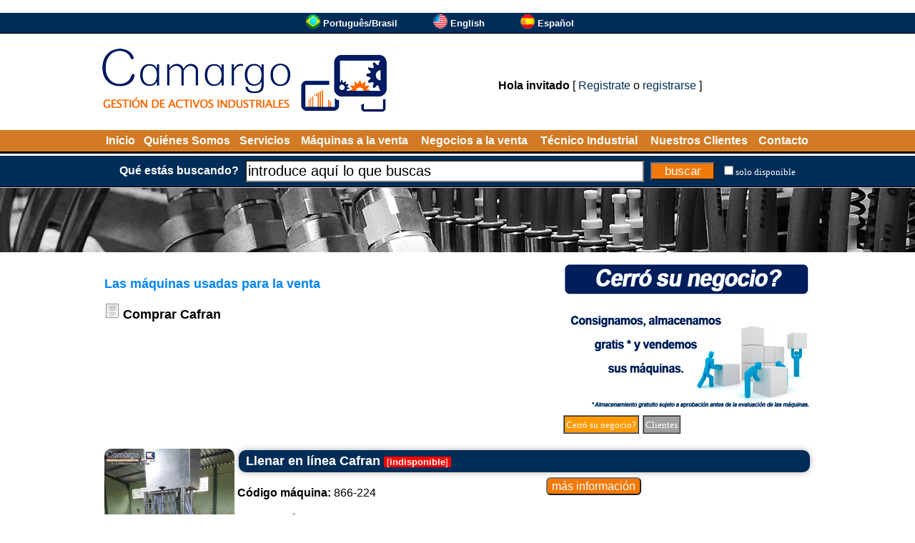

--- FILE ---
content_type: text/html
request_url: https://es.camargoindustrial.com/comprar-marca/?c=Comprar+Cafran_DX5
body_size: 9307
content:

<!DOCTYPE html>
<html lang="es">

<head>

<!-- Global site tag (gtag.js) - Google Analytics -->
<script async src="https://www.googletagmanager.com/gtag/js?id=UA-37318936-26"></script>
<script>
  window.dataLayer = window.dataLayer || [];
  function gtag(){dataLayer.push(arguments);}
  gtag('js', new Date());
  gtag('config', 'UA-37318936-26');
</script>

<meta http-equiv="Cache-Control" content="no-cache, no-store" />
<meta http-equiv="Pragma" content="no-cache, no-store" />
<meta http-equiv="expires" content="-1" />
<meta http-equiv="Content-Language" content="es">
<meta http-equiv="Content-Type" content="text/html; charset=windows-1252">
<title>Comprar Cafran Maquinarias Cafran - Camargo Industrial - Las máquinas usadas</title>
<meta name="Description" CONTENT="Comprar Cafran Compruebe los mejores equipos y máquinas industriales disponibles de Cafran en Camargo Industrial - Las máquinas usadas"/>
<meta name="keywords" content="máquina, máquina, maquinaria, mano, de segunda mano, comercio, semi nuevos, semi-nuevos, comida, helados, dulces, galletas, equipos, caramelo, chocolate, cacahuetes, envasado, de segunda mano" />
<link rel="icon" href="/favicon2.ico" type="image/x-icon">
<link rel="shortcut icon" href="/favicon2.ico" type="image/x-icon">
<meta name="viewport" content="width=device-width">
<base target="_top">
<link rel="alternate" href="https://www.camargoindustrial.com.br/comprar-marca/?c=Comprar+Cafran_DX5" hreflang="pt-BR" />
<link rel="alternate" href="https://www.camargoindustrial.com/buy-brand/?c=Buy+Cafran_DX5" hreflang="en" />
<link rel="alternate" href="https://es.camargoindustrial.com/comprar-marca/?c=Comprar+Cafran_DX5" hreflang="es" />

<meta property="og:type" content="website" />
<meta property="og:url" content="https://es.camargoindustrial.com/comprar-marca/?c=Comprar+Cafran_DX5" />
<meta property="og:title" content="Comprar Cafran Maquinarias Cafran - Camargo Industrial - Las máquinas usadas" />
<meta property="og:description" content="Comprar Cafran Compruebe los mejores equipos y máquinas industriales disponibles de Cafran en Camargo Industrial - Las máquinas usadas" />
<meta property="og:site_name" content="Camargo Industrial" />
<meta property="og:locale" content="es" />
<style type="text/css">
<!--
a.pretopreto:link    {text-decoration: none; color: #000000}
a.pretopreto:hover   {text-decoration: underline; color: #000000; cursor: hand}
a.pretopreto:visited {text-decoration: none; color: #000000}

a.normal001:link    {text-decoration: none; color: #002c58}
a.normal001:hover   {text-decoration: underline; color: #002c58; cursor: hand}
a.normal001:visited {text-decoration: none; color: #002c58}

a.normal003:link    {text-decoration: none; color: #002c58}
a.normal003:hover   {text-decoration: underline; color: #002c58; cursor: hand}
a.normal003:visited {text-decoration: none; color: #002c58}

a.normal002:link    {text-decoration: none; color: #FFFFFF}
a.normal002:hover   {text-decoration: underline; color: #FFFFFF; cursor: hand}
a.normal002:visited {text-decoration: none; color: #FFFFFF}

a.brancobranco:link    {text-decoration: none; color: #FFFFFF}
a.brancobranco:hover   {text-decoration: none; color: #FFFFFF; cursor: hand}
a.brancobranco:visited {text-decoration: none; color: #FFFFFF}

a.brancoamarelo:link    {text-decoration: none; color: #FFFFFF}
a.brancoamarelo:hover   {text-decoration: none; color: #FFFF00; cursor: hand}
a.brancoamarelo:visited {text-decoration: none; color: #FFFFFF}

a.cinzacinza01:link    {text-decoration: none; color: #808080}
a.cinzacinza01:hover   {text-decoration: none; color: #808080; cursor: hand}
a.cinzacinza01:visited {text-decoration: none; color: #808080}

a.corlinkpadrao01:link    {text-decoration: none; color: #002c58}
a.corlinkpadrao01:hover   {text-decoration: none; color: #002c58; cursor: hand}
a.corlinkpadrao01:visited {text-decoration: none; color: #002c58}

select.pesquisarapida {font-family:Arial, Helvetica, sans-serif;font-size:10px;background-color:#FFFFFF;color:#666666;border:#666666 solid 1px;margin:2px;width:150px;}
select.pesquisarapidaano {font-family:Arial, Helvetica, sans-serif;font-size:10px;background-color:#FFFFFF;color:#666666;border:#666666 solid 1px;margin:2px;width:50px;}

.campo_busca{border-style:8;width:550px;height:25px;font-size:20px;background:#ffffff;float:left}
.botao_busca{border-style:8;background-color:#f17909;font-size:17px;color:#FFFFFF;width:90px;height:25px;cursor:pointer;float:right}
.abotao_busca{border-style:8;background-color:#0065AD;font-size:25px;color:#FFFFFF;width:114px;height:40px;cursor:pointer;float:right}
.botao_cotacao{border-style:8;background-color:#f17909;font-size:16px;color:#FFFFFF;xxwidth:250px;height:25px;cursor:pointer;border-radius:6px;}

.topico {
	background-color:#002c58; 
	border-radius:10px; 
	padding:5px; 
	wwwtext-align:left; 
	padding-left:10px;
	box-shadow: 0 0 10px rgba(0,0,0,0.3);
}

-->
</style>
</head>

<body bgcolor="#FFFFFF" leftmargin="0" topmargin="0" marginwidth="0" marginheight="0" text="#000000" rightmargin="0" bottommargin="0">

<script language="JavaScript"><!--
function validatorformpesqprodtopo(theform)
{
  //theform.btnpesquisarprodtopo.disabled=true;
  if (theform.txtpesquisarprod.value=="" || theform.txtpesquisarprod.value=="introduce aquí lo que buscas")
  {
    alert("Debe rellenar el campo [ Qué estás buscando? ]");
    //theform.btnpesquisarprodtopo.disabled=false;
    theform.txtpesquisarprod.focus();
    return (false);
  }

  xaction="/busqueda/";

  xpalavra=document.formpesq.txtpesquisarprod.value;
  xvalordisp=document.getElementById("fdisp").checked;
  if(xvalordisp==true)
  {
     xvalordisp='&fd=S';
  }else{
     xvalordisp='';
  }
  xaction=xaction+"?txtpesquisarprod="+xpalavra+xvalordisp;
  location.href=xaction;
  return (false);
}
// --></script>
<script>
function SomenteDisponiveis()
{
//xvalordisp=document.getElementById("fdisp").checked;
//if(xvalordisp==true)
//{
//  xvalordisp='S';
//}else{
//  xvalordisp='N';
//}
//document.formdisp.v.value=xvalordisp;
//document.formdisp.submit();

location.href="https://es.camargoindustrial.com/comprar-marca/?c=Comprar+Cafran_DX5&fd=S";
}
</script>
<form action="/_fonte/disp.asp" target="fradisp" method="POST" id="formdisp" name="formdisp">
<input type="hidden" name="v" value="">
</form>
<iframe frameborder="0" src="" name="fradisp" id="fradisp" width="0" height="0"></iframe>

<table border="0" width="100%" cellspacing="0" cellpadding="0">

<tr bgcolor="#002c58">
<td height="28" nowrap align="center">
                        <table border="0" cellpadding="0" cellspacing="0">
						<tr>
							<td nowrap><div align="center">
<table cellpadding="0" cellspacing="0" border="0" xxxwidth="995">
<tr><td width="100%"></td>
<td nowrap><a href='https://www.camargoindustrial.com.br/comprar-marca/?c=Comprar+Cafran_DX5' target='_top'><img src='https://img-2-es-camargoindustrial.camargoindustrial.com/_fig/idiomas/1-20.png' width='20' height='20' border='0' alt='Português/Brasil'></a></td><td>&nbsp;</td><td nowrap><font face='Verdana,Arial' size='2' color='#FFFFFF'><b><a href='https://www.camargoindustrial.com.br/comprar-marca/?c=Comprar+Cafran_DX5' target='_top' class='brancobranco'>Português/Brasil</a></b></font></td><td width='50' nowrap>&nbsp;&nbsp;&nbsp;&nbsp;&nbsp;&nbsp;<td><td nowrap><a href='https://www.camargoindustrial.com/buy-brand/?c=Buy+Cafran_DX5' target='_top'><img src='https://img-2-es-camargoindustrial.camargoindustrial.com/_fig/idiomas/2-20.png' width='20' height='20' border='0' alt='English'></a></td><td>&nbsp;</td><td nowrap><font face='Verdana,Arial' size='2' color='#FFFFFF'><b><a href='https://www.camargoindustrial.com/buy-brand/?c=Buy+Cafran_DX5' target='_top' class='brancobranco'>English</a></b></font></td><td width='50' nowrap>&nbsp;&nbsp;&nbsp;&nbsp;&nbsp;&nbsp;<td><td nowrap><a href='https://es.camargoindustrial.com/comprar-marca/?c=Comprar+Cafran_DX5' target='_top'><img src='https://img-2-es-camargoindustrial.camargoindustrial.com/_fig/idiomas/3-20.png' width='20' height='20' border='0' alt='Español'></a></td><td>&nbsp;</td><td nowrap><font face='Verdana,Arial' size='2' color='#FFFFFF'><b><a href='https://es.camargoindustrial.com/comprar-marca/?c=Comprar+Cafran_DX5' target='_top' class='brancobranco'>Español</a></b></font></td><td width='50' nowrap>&nbsp;&nbsp;&nbsp;&nbsp;&nbsp;&nbsp;<td>
</tr>
</table>
</div></td>
                            
						</tr>
						</table></td>
</tr>
<tr bgcolor="#000000">
<td height="1" nowrap></td>
</tr>
<tr bgcolor="#D0D0D0">
<td height="1" nowrap></td>
</tr>

<tr>
<td height="20" nowrap></td>
</tr>

<tr>
<td align="center">

<table border="0" width="995" cellpadding="0" cellspacing="0">
	<tr>
		<td><a href="/"><img border="0" src="https://img-1-es-camargoindustrial.camargoindustrial.com/_fig/2015/logotopo/logo02-2-3.png"></a></td>
		<td width="100%">
		<div align="center">
			<table border="0" width="95%" cellspacing="0" cellpadding="0">
			
				<tr>
					<td colspan="4" height="10" nowrap></td>
				</tr>
				<tr>
					<td colspan="4" align="center">
<font face="Arial" size="3"><b>Hola invitado</b> [ <a href='/cadastro/menu' class='normal001'>Registrate</a> o <a href='/cadastro/menu' class='normal001'>registrarse</a> ]</font></td>
				</tr>
			</table>
		</div>
		</td>
	</tr>
</table>

</td>
</tr>

<tr>
<td height="20" nowrap></td>
</tr>

<tr bgcolor="#d27a24">
<td height="30" nowrap>
<div align="center">
	<table border="0" width="995">
		<tr>
			<td align="center"><b><font face="Arial,Verdana" color="#FFFFFF" size="3"><a href="/" class="brancobranco">Inicio</a></font></b></td>
			<td align="center"><b><font face="Arial,Verdana" color="#FFFFFF" size="3"><a href="/quienes-somos/" class="brancobranco">Quiénes Somos</a></font></b></td>
			<td align="center"><b><font face="Arial,Verdana" color="#FFFFFF" size="3"><a href="/servicios/" class="brancobranco">Servicios</a></font></b></td>			

			<td align="center" nowrap><b><font face="Arial,Verdana" color="#FFFFFF" size="3"><a class="brancobranco" href="/maquinas-usadas-a-la-venta/">Máquinas a la venta</a></font></b></td>
			<td align="center" nowrap><b><font face="Arial,Verdana" color="#FFFFFF" size="3"><a target="_blank" class="brancobranco" href="https://es.imobiliariaempresarial.com.br">Negocios a la venta</a></font></b></td>

			<td align="center"><b><font face="Arial,Verdana" color="#FFFFFF" size="3"><a href="/tecnico-para-mantenimiento-revision-y-garantia-de-maquinas/" class="brancobranco">Técnico Industrial</a></font></b></td>
			<td align="center"><b><font face="Arial,Verdana" color="#FFFFFF" size="3"><a href="/clientes/" class="brancobranco">Nuestros Clientes</a></font></b></td>
			<td align="center"><b><font face="Arial,Verdana" color="#FFFFFF" size="3"><a href="/contacto/" class="brancobranco">Contacto</a></font></b></td>
		</tr>
	</table>
</div>
</td>
</tr>
<tr bgcolor="#000000">
<td height="3" nowrap></td>
</tr>
<tr bgcolor="#FFFFFF">
<td height="3" nowrap></td>
</tr>

<tr bgcolor="#002c58">
<td height="42" nowrap align="center">

<table border="0" cellspacing="3" cellpadding="3">
	<tr>
		<td><font face="Arial,Verdana" size="3" color="#FFFFFF"><b>Qué estás buscando?</b></font></td>
	<form action="/busqueda/" name="formpesq" id="formpesq" method="GET" onsubmit="return validatorformpesqprodtopo(this);">
		<td><input class="campo_busca" onblur="javascript:verificaroqueprocurainicio();" onfocus="javascript:verificaroqueprocuraclick();" name="txtpesquisarprod" id="txtpesquisarprod" xid="footerBuscarProduto" type="text" value=""></td>
        <td><input name="btnpesquisarprodtopo" class="botao_busca" value="buscar" type="submit"></td>
    </form>
		<td><font face="Verdana"><input type="checkbox" name="fdisp" id="fdisp" onchange="javascript:SomenteDisponiveis();" value="1"><font size="2" color="#FFFFFF"><a href="https://es.camargoindustrial.com/comprar-marca/?c=Comprar+Cafran_DX5&fd=S" class="brancobranco">solo disponible</a></font></font></td>
	</tr>
</table>

</td>
</tr>


<tr bgcolor="#000000">
<td height="1" nowrap></td>
</tr>
<tr bgcolor="#D0D0D0">
<td height="1" nowrap></td>
</tr>

<tr>
<td bgcolor="#D0D0D0" height="90" background="https://img-1-es-camargoindustrial.camargoindustrial.com/_fig/top/003.jpg" nowrap align="center"></td>
</tr>





<tr>
<td height="10" nowrap></td>
</tr>

<tr>
<td>

<div align="center">
<table border="0" width="995" cellspacing="0" cellpadding="0" bgcolor="#FFFFFF">
	<tr>
		<td valign="top" colspan="2"><table border="0" width="100%" cellpadding="0" cellspacing="0">
	<tr>
		<td width="100%">

<table border="0" width="100%">
<tr>
<td width="100%" valign="top">

<b><font face="Arial" size="4" color="#008000"><br>
</font><font face="Arial" size="4" color="#0084F4">Las máquinas usadas para la venta</font></b><p>
<img border="0" src="/_fig/default.gif" width="22" height="22"> <b>
<font face="Arial" size="4"> Comprar Cafran</font></b></p>

</td>
<td>
<table border="0" cellspacing="0" cellpadding="0">
	<tr>
		<td width="100%">
<style type="text/css">
<!--
a.linkss_1:focus   {outline: none; border:none; text-decoration: none; color: #FFFFFF}
a.linkss_1:active  {outline: none; border:none; text-decoration: none; color: #FFFFFF}
a.linkss_1:visited {text-decoration: none; color: #FFFFFF}
a.linkss_1:hover   {text-decoration: none; color: #FFFFFF}
a.linkss_1:link    {text-decoration: none; color: #FFFFFF}
-->
</style>

<table cellpadding="0" cellspacing="0" border="0">
<tr><td><table cellpadding="0" cellspacing="0"  height='208' width='350'>

<tr><td><label id="ftslidelinktudo1" for="ftslidelinktudo1"></label></td></tr></table></td></tr>

<tr><td>
<table border="0" cellpadding="0" cellspacing="0">
<tr><td height="3" nowrap></td></tr>
<tr><td>

<table border="0" cellpadding="0" cellspacing="0">
<tr>
<td width="3" nowrap></td>

<td>
<table border="1" cellpadding="2" cellspacing="0" bordercolorlight="#808080" bordercolordark="#FFFFFF">
	<tr>
		<td nowrap id="celula1_0" bgcolor=""><font face="Verdana" size="2"><a href="javascript:fslide_mostra1(1);" target="_self" class="linkss_1" onclick="javascript:this.blur();">Cerró su negocio?</a></font></td>
	</tr>
</table>
</td>
<td width="5" nowrap></td>

<td>
<table border="1" cellpadding="2" cellspacing="0" bordercolorlight="#808080" bordercolordark="#FFFFFF">
	<tr>
		<td nowrap id="celula1_1" bgcolor=""><font face="Verdana" size="2"><a href="javascript:fslide_mostra1(2);" target="_self" class="linkss_1" onclick="javascript:this.blur();">Clientes</a></font></td>
	</tr>
</table>
</td>
<td width="5" nowrap></td>

<td width="5" nowrap></td>
<td>

<table border="0" cellpadding="0" cellspacing="0">
	<tr>
		<td nowrap id="celula1_slide"></td>
	</tr>
</table>

</td>
</tr>
</table>

</td></tr>

<tr><td height="3" nowrap></td></tr>
</table>

</td>
</tr>

</table>

<script language="JavaScript"><!--
{
var fslide_loopat1 = 0;
var fslide_ativo1 = 0;
var fslide_imagemat1 = 0;
var fslide_imagemmax1 = 1;
var fslidevet_imagem1 = new Array();
var fslidevet_imagemtempo1 = new Array();
var fslidevet_linkcompleto1 = new Array();
fslidevet_imagem1[0] = "/_fig/bannerdesativou-001-350-3.png";
fslidevet_imagemtempo1[0] = 5000;
fslidevet_linkcompleto1[0] = "<a href='/almacenamiento-de-maquinas' target='_self'><img src='' border='0' height='208' width='350' alt='Cerró su negocio?' name='ftslide1' id='ftslide1'></a>";
var fslide_piccarregada1_0 = 0;
fslidevet_imagem1[1] = "/_fig/bannerhome-005-350-3.png";
fslidevet_imagemtempo1[1] = 5000;
fslidevet_linkcompleto1[1] = "<a href='/clientes' target='_self'><img src='' border='0' height='208' width='350' alt='Clientes' name='ftslide1' id='ftslide1'></a>";
var fslide_piccarregada1_1 = 0;

}
// --></script>

<script language="JavaScript"><!--
function ftslidetrocarimagem1(wcliquemanualw)
{
  
  if (fslide_imagemat1 == 0)
  {
    if (fslide_piccarregada1_0 == 0)
    {
      fslidepic1_0 = new Image(100,100);
      fslidepic1_0.src=fslidevet_imagem1[0];
      fslide_piccarregada1_0 = 1;
    }
  destacarcelula1(0);
  document.getElementById("ftslidelinktudo1").innerHTML=fslidevet_linkcompleto1[0];
  document.ftslide1.src=fslidepic1_0.src;
  
    if (fslide_piccarregada1_1 == 0)
    {
      fslidepic1_1 = new Image(100,100);
      fslidepic1_1.src=fslidevet_imagem1[1];
      fslide_piccarregada1_1 = 1;
    }
  
  }
  
  if (fslide_imagemat1 == 1)
  {
    if (fslide_piccarregada1_1 == 0)
    {
      fslidepic1_1 = new Image(100,100);
      fslidepic1_1.src=fslidevet_imagem1[1];
      fslide_piccarregada1_1 = 1;
    }
  destacarcelula1(1);
  document.getElementById("ftslidelinktudo1").innerHTML=fslidevet_linkcompleto1[1];
  document.ftslide1.src=fslidepic1_1.src;
  
  }
  
  if (wcliquemanualw == 0)
     {
     clearInterval(fslideliga1);
     var xt1=fslidevet_imagemtempo1[fslide_imagemat1];
     fslideliga1 = setInterval("ftslidetrocarimagem1(0)",xt1);
     }
  fslide_imagemat1 = fslide_imagemat1+1;
  if (fslide_imagemat1 == 2)
  {
  fslide_imagemat1 = 0;
  fslide_loopat1 = fslide_loopat1+1;
  if (fslide_loopat1 == 500)
     {
     fslideparar1();
     }
  }
}
// --></script>

<script language="JavaScript"><!--
function fslide_mostra1(wcodw)
{
fslideparar1();
fslide_imagemat1=wcodw-1;
ftslidetrocarimagem1(1)
}
// --></script>

<script language="JavaScript"><!--
function fslideparar1()
{
if (fslide_ativo1 == 1)
   {
   clearInterval(fslideliga1);
   fslide_ativo1 = 0;
   destacarcelula1(-1);
   }
}
// --></script>

<script language="JavaScript"><!--
function fslideiniciar1(wbotaow)
{
if (wbotaow == 1 && fslide_ativo1 == 1)
   {
   fslideparar1();
   destacarcelula1(-1);
   }else{
   fslideparar1();
   fslide_loopat1 = 0;

   fslideliga1 = setInterval("ftslidetrocarimagem1(0)",7000);
   fslide_ativo1 = 1;

   ftslidetrocarimagem1(0);
   }
}
// --></script>

<script language="JavaScript"><!--
function destacarcelula1(windicew)
{

  if (windicew != -1)
  {
  
     if (windicew == 0)
     {
     document.getElementById("celula1_0").style.backgroundColor="#FF9900";
     }else{
     document.getElementById("celula1_0").style.backgroundColor="#A0A0A0";
     }
  
     if (windicew == 1)
     {
     document.getElementById("celula1_1").style.backgroundColor="#FF9900";
     }else{
     document.getElementById("celula1_1").style.backgroundColor="#A0A0A0";
     }
  
  }
  if (fslide_ativo1 == 1)
  {
  document.getElementById("celula1_slide").style.backgroundColor="#FF9900";
  }else{
  document.getElementById("celula1_slide").style.backgroundColor="#A0A0A0";
  }

}
// --></script>

<script language="JavaScript"><!--
{
fslideiniciar1(0);
}
// --></script>

</td>
    </tr>
</table></td>
</tr>
</table>
<table border="0" width="100%">

  <tr height="10">
    <td></td>
    <td></td>
  </tr>

  <tr>
       <td nowrap width="150" align="right" valign="top"><a href="/maquina-usada/?e=Llenar+en+linea+Cafran_866-224"><img border="0" style="border-radius:10px;" alt="Llenar en línea Cafran" longdesc="https://es.camargoindustrial.com/maquina-usada/?e=Llenar+en+linea+Cafran_866-224" src="https://img-4-es-camargoindustrial.camargoindustrial.com/_fonte/foto.asp?c=866-224000&t=2" width='182' height='244'></a></td>
    <td valign="top">
    <table border="0" width="100%" wwwbgcolor="#002c58" cellspacing="2" cellpadding="2">
      <tr>
        <td width="100%" class="topico"><font face="Arial" size="4"><b><a href="/maquina-usada/?e=Llenar+en+linea+Cafran_866-224" class="brancobranco">Llenar en línea Cafran</a></b> <font face="Arial" size="2" color="#FFFFFF"><span style="background-color: #FF0000">&nbsp;[<b>indisponible</b>]&nbsp;</span></font></font></td>
      </tr>
    </table>
    <table border="0" width="100%" cellpadding="0" cellspacing="0"><tr><td nowrap><font face="Arial" size="3"><br><a href="/maquina-usada/?e=Llenar+en+linea+Cafran_866-224" class="pretopreto"><b>Código máquina:</b> 866-224</a></font></td><td width="100%" align="center"><input type="button" value="más información" name="btabremaq" onclick="javascript:location.href='/maquina-usada/?e=Llenar+en+linea+Cafran_866-224';" class="botao_cotacao"></td></tr></table>
    <font face="Arial" size="3"><br><b>Marca:</b> <a href='/marca/?c=Cafran_DX5' class='normal001' target='_self'>Cafran</a><br><br>Relleno en válvulas de Cafran 2014 línea 10....</font></td>
  </tr>
   
</table></td>
	</tr>
</table>
<br><br><br></td>
	</tr>
	<tr>
		<td valign="top" colspan="2">
		<hr id="hr001">
		
		</td>
	</tr>	
	<tr>
		<td valign="top" colspan="2">
		
<p align="center"><font face="Arial" size="2"><b>Visitación:</b> Programe la fecha de visita y verifique la disponibilidad del equipo. Imágenes meramente ilustrativas.</font><br>
&nbsp;</td>
	</tr>	
	<tr>
		<td align="center" colspan="2">
		<table border="0" width="100%" cellpadding="2">
			<tr>
				<td width="50%" align="center">
<table border="0" cellspacing="0" cellpadding="0">
	<tr>
		<td width="100%">
<style type="text/css">
<!--
a.linkss_2:focus   {outline: none; border:none; text-decoration: none; color: #FFFFFF}
a.linkss_2:active  {outline: none; border:none; text-decoration: none; color: #FFFFFF}
a.linkss_2:visited {text-decoration: none; color: #FFFFFF}
a.linkss_2:hover   {text-decoration: none; color: #FFFFFF}
a.linkss_2:link    {text-decoration: none; color: #FFFFFF}
-->
</style>

<table cellpadding="0" cellspacing="0" border="0">
<tr><td><table cellpadding="0" cellspacing="0"  height='208' width='350'>

<tr><td><label id="ftslidelinktudo2" for="ftslidelinktudo2"></label></td></tr></table></td></tr>

<tr><td>
<table border="0" cellpadding="0" cellspacing="0">
<tr><td height="3" nowrap></td></tr>
<tr><td>

<table border="0" cellpadding="0" cellspacing="0">
<tr>
<td width="3" nowrap></td>

<td>
<table border="1" cellpadding="2" cellspacing="0" bordercolorlight="#808080" bordercolordark="#FFFFFF">
	<tr>
		<td nowrap id="celula2_0" bgcolor=""><font face="Verdana" size="2"><a href="javascript:fslide_mostra2(1);" target="_self" class="linkss_2" onclick="javascript:this.blur();">Cerró su negocio?</a></font></td>
	</tr>
</table>
</td>
<td width="5" nowrap></td>

<td>
<table border="1" cellpadding="2" cellspacing="0" bordercolorlight="#808080" bordercolordark="#FFFFFF">
	<tr>
		<td nowrap id="celula2_1" bgcolor=""><font face="Verdana" size="2"><a href="javascript:fslide_mostra2(2);" target="_self" class="linkss_2" onclick="javascript:this.blur();">Clientes</a></font></td>
	</tr>
</table>
</td>
<td width="5" nowrap></td>

<td width="5" nowrap></td>
<td>

<table border="0" cellpadding="0" cellspacing="0">
	<tr>
		<td nowrap id="celula2_slide"></td>
	</tr>
</table>

</td>
</tr>
</table>

</td></tr>

<tr><td height="3" nowrap></td></tr>
</table>

</td>
</tr>

</table>

<script language="JavaScript"><!--
{
var fslide_loopat2 = 0;
var fslide_ativo2 = 0;
var fslide_imagemat2 = 0;
var fslide_imagemmax2 = 1;
var fslidevet_imagem2 = new Array();
var fslidevet_imagemtempo2 = new Array();
var fslidevet_linkcompleto2 = new Array();
fslidevet_imagem2[0] = "/_fig/bannerdesativou-001-350-3.png";
fslidevet_imagemtempo2[0] = 5000;
fslidevet_linkcompleto2[0] = "<a href='/almacenamiento-de-maquinas' target='_self'><img src='' border='0' height='208' width='350' alt='Cerró su negocio?' name='ftslide2' id='ftslide2'></a>";
var fslide_piccarregada2_0 = 0;
fslidevet_imagem2[1] = "/_fig/bannerhome-005-350-3.png";
fslidevet_imagemtempo2[1] = 5000;
fslidevet_linkcompleto2[1] = "<a href='/clientes' target='_self'><img src='' border='0' height='208' width='350' alt='Clientes' name='ftslide2' id='ftslide2'></a>";
var fslide_piccarregada2_1 = 0;

}
// --></script>

<script language="JavaScript"><!--
function ftslidetrocarimagem2(wcliquemanualw)
{
  
  if (fslide_imagemat2 == 0)
  {
    if (fslide_piccarregada2_0 == 0)
    {
      fslidepic2_0 = new Image(100,100);
      fslidepic2_0.src=fslidevet_imagem2[0];
      fslide_piccarregada2_0 = 1;
    }
  destacarcelula2(0);
  document.getElementById("ftslidelinktudo2").innerHTML=fslidevet_linkcompleto2[0];
  document.ftslide2.src=fslidepic2_0.src;
  
    if (fslide_piccarregada2_1 == 0)
    {
      fslidepic2_1 = new Image(100,100);
      fslidepic2_1.src=fslidevet_imagem2[1];
      fslide_piccarregada2_1 = 1;
    }
  
  }
  
  if (fslide_imagemat2 == 1)
  {
    if (fslide_piccarregada2_1 == 0)
    {
      fslidepic2_1 = new Image(100,100);
      fslidepic2_1.src=fslidevet_imagem2[1];
      fslide_piccarregada2_1 = 1;
    }
  destacarcelula2(1);
  document.getElementById("ftslidelinktudo2").innerHTML=fslidevet_linkcompleto2[1];
  document.ftslide2.src=fslidepic2_1.src;
  
  }
  
  if (wcliquemanualw == 0)
     {
     clearInterval(fslideliga2);
     var xt2=fslidevet_imagemtempo2[fslide_imagemat2];
     fslideliga2 = setInterval("ftslidetrocarimagem2(0)",xt2);
     }
  fslide_imagemat2 = fslide_imagemat2+1;
  if (fslide_imagemat2 == 2)
  {
  fslide_imagemat2 = 0;
  fslide_loopat2 = fslide_loopat2+1;
  if (fslide_loopat2 == 500)
     {
     fslideparar2();
     }
  }
}
// --></script>

<script language="JavaScript"><!--
function fslide_mostra2(wcodw)
{
fslideparar2();
fslide_imagemat2=wcodw-1;
ftslidetrocarimagem2(1)
}
// --></script>

<script language="JavaScript"><!--
function fslideparar2()
{
if (fslide_ativo2 == 1)
   {
   clearInterval(fslideliga2);
   fslide_ativo2 = 0;
   destacarcelula2(-1);
   }
}
// --></script>

<script language="JavaScript"><!--
function fslideiniciar2(wbotaow)
{
if (wbotaow == 1 && fslide_ativo2 == 1)
   {
   fslideparar2();
   destacarcelula2(-1);
   }else{
   fslideparar2();
   fslide_loopat2 = 0;

   fslideliga2 = setInterval("ftslidetrocarimagem2(0)",7000);
   fslide_ativo2 = 1;

   ftslidetrocarimagem2(0);
   }
}
// --></script>

<script language="JavaScript"><!--
function destacarcelula2(windicew)
{

  if (windicew != -1)
  {
  
     if (windicew == 0)
     {
     document.getElementById("celula2_0").style.backgroundColor="#FF9900";
     }else{
     document.getElementById("celula2_0").style.backgroundColor="#A0A0A0";
     }
  
     if (windicew == 1)
     {
     document.getElementById("celula2_1").style.backgroundColor="#FF9900";
     }else{
     document.getElementById("celula2_1").style.backgroundColor="#A0A0A0";
     }
  
  }
  if (fslide_ativo2 == 1)
  {
  document.getElementById("celula2_slide").style.backgroundColor="#FF9900";
  }else{
  document.getElementById("celula2_slide").style.backgroundColor="#A0A0A0";
  }

}
// --></script>

<script language="JavaScript"><!--
{
fslideiniciar2(0);
}
// --></script>

</td>
    </tr>
</table></td>
				<td align="left" valign="top" width="50%"><a target="_blank" href="/app">
				<img border="0" src="https://img-1-es-camargoindustrial.camargoindustrial.com/_fig/banner-app-009-3.png" width="370" height="200"></a></td>
				<td align="right">
				<p align="center"></td>
			</tr>
		</table>
		</td>
	</tr>
	<tr>
		<td height="30" nowrap colspan="2">&nbsp;</td>
	</tr>

	<tr>
		<td align="center" height="80" colspan="2">

<div align="center">

<table border="0" width="995">
	<tr>
		<td nowrap align="center">
		<p align="left">

<a target="_self" href="/"><img border="0" src="https://img-1-es-camargoindustrial.camargoindustrial.com/_fig/2015/logotopo/logorodape001.png" width="160" height="36"></a>
</td>
		<td align="center" width="100%">

	<table border="0" width="100%">
		<tr>
			<td align="center"><a href="/accion-social/" class="cinzacinza01"><img border="0" src="https://img-1-es-camargoindustrial.camargoindustrial.com/_fig/anjosemacao002.png" border="0" width="90" height="60"></a><br>
			<b><font face="Verdana,Arial" color="#FFFFFF" size="2"><a href="/accion-social/" class="cinzacinza01">Acción social</a></font></b></td>
			<td align="center"><b><font face="Verdana,Arial" color="#FFFFFF" size="2"><a href="/quienes-somos/" class="cinzacinza01">Quiénes Somos</a></font></b></td>

			<td align="center" nowrap><b><font face="Verdana,Arial" color="#FFFFFF" size="2"><a class="cinzacinza01" href="/maquinas-usadas-a-la-venta/">Máquinas a la venta</a></font></b></td>
			<td align="center" nowrap><b><font face="Verdana,Arial" color="#FFFFFF" size="2"><a target="_blank" class="cinzacinza01" href="https://es.imobiliariaempresarial.com.br">Negocios a la venta</a></font></b></td>

			<td align="center"><b><font face="Verdana,Arial" color="#FFFFFF" size="2"><a href="/clientes/" class="cinzacinza01">Nuestros Clientes</a></font></b></td>
			<td align="center"><b><font face="Verdana,Arial" color="#FFFFFF" size="2"><a href="/contacto/" class="cinzacinza01">Contacto</a></font></b></td>
		</tr>
	</table>
	
	</td>

	</tr>
</table>

</div>

		</td>
	</tr>
	<tr>
		<td align="justify" colspan="2">
		<font face="Arial" size="2"><br>Camargo Industrial actúa exclusivamente como plataforma publicitaria. Toda la información, fotos, descripciones, condiciones y conformidad de los equipos son responsabilidad exclusiva de los anunciantes, y los compradores deben verificar su exactitud antes de comprar. Camargo Industrial no garantiza la exactitud, integridad ni la disponibilidad legal y técnica de los equipos anunciados.<br>Seguridad laboral con maquinaria: La plataforma no realiza inspecciones ni certificaciones. La adecuación de los equipos a las normas es responsabilidad de vendedores y compradores.<br>&nbsp;</font></td>
	</tr>
	<tr>
		<td align="center" colspan="2">
		<map name="FPMap012">
		<area target="_blank" href="https://twitter.com/Camargo_ind" shape="rect" coords="164, 24, 213, 76">
		<area target="_blank" href="https://www.facebook.com/CamargoIndustrial.com.br/" shape="rect" coords="240, 25, 291, 76">
		<area target="_blank" href="https://www.youtube.com.br/user/camargolivre" shape="rect" coords="98, 24, 139, 74">
		<area target="_blank" href="https://www.linkedin.com/company/camargoindustrial/" shape="rect" coords="28, 24, 77, 75">
		<area target="_blank" href="https://www.strzero.com.br" shape="rect" coords="865, 27, 981, 68">
		</map>
		<img border="0" src="https://img-1-es-camargoindustrial.camargoindustrial.com/_fig/rodape-002-3.png" width="995" height="95" usemap="#FPMap012"></td>
	</tr>
	<tr>
		<td height="30" nowrap colspan="2">&nbsp;</td>
	</tr>
</table>
</div>

</td>
</tr>

<tr bgcolor="#D0D0D0">
<td height="3" nowrap></td>
</tr>

<tr bgcolor="#000000">
<td height="3" nowrap></td>
</tr>

<tr bgcolor="#002c58">
<td height="70" align="center" nowrap>

<table width="995" cellspacing="0" cellpadding="0" border="0">
<tr>
<td align="center" nowrap width="100%">
<font face="Arial,Verdana" size="2" color="#FFFFFF">
<table border="0" cellspacing="0" cellpadding="0">
	<tr>
		<td nowrap>
<font face="Arial,Verdana" size="2" color="#FFFFFF">Camargo Industrial - Rua Antônio Blanco, 1451 - Jardim São João Batista<br>São Carlos / SP<br>CEP: 13567-060<br>Brasil<br><br><b>Contacto:</b><br><br>Ventas: +55 (16) 3361-6681 / 3361-6682 / 3419-4644<br><br>Administrativo: +55 (16) 3419-4648 <p align="center"><font face="Arial" size="2"><b>Visitación:</b> Programe la fecha de visita y verifique la disponibilidad del equipo. Imágenes meramente ilustrativas.<br><br></font></font></td>
	</tr>
</table>
</font></td>
<td align="center" nowrap>
<xaimg border="0" src="https://img-1-es-camargoindustrial.camargoindustrial.com/_fig/2015/rodapesociais01.png" width="178" height="60" usemap="#FPMapW90"></td>
</tr>
</table>

</td>
</tr>

</table>

<script language="JavaScript"> 
<!--
function video01()
{
var xlar=800;
var xalt=600;
var xx=(screen.width-xlar)/2;
var xy=((screen.height-xalt)/2);
xxstr="resizable=no,toolbar=no,status=no,menubar=no,scrollbars=no,width="+xlar+",height="+xalt+",left="+xx+",top="+xy;
xxarq="/videos/video01.asp";
window.open(xxarq,"_blank",xxstr);
}
// -->
</script>



<script language="JavaScript"> 
<!--
function verificaroqueprocurainicio()
{
if(document.formpesq.txtpesquisarprod.value=="")
{
document.formpesq.txtpesquisarprod.value="introduce aquí lo que buscas";
}
}
// -->
</script>

<script language="JavaScript"> 
<!--
function verificaroqueprocuraclick()
{
if(document.formpesq.txtpesquisarprod.value=="introduce aquí lo que buscas")
{
document.formpesq.txtpesquisarprod.value="";
}
}
// -->
</script>

<script language="javascript">
verificaroqueprocurainicio();
</script>



</body>

</html>